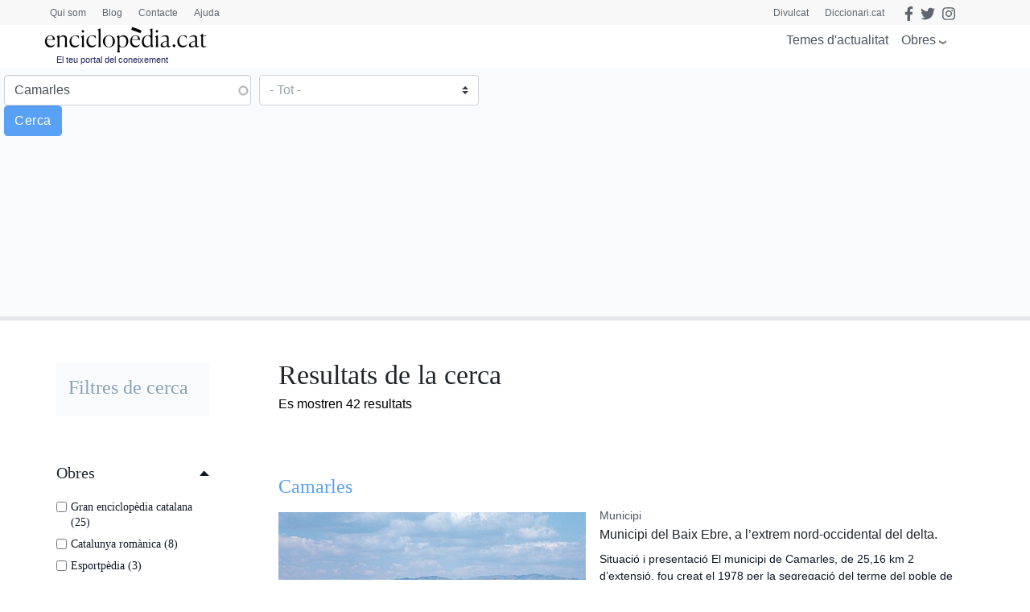

--- FILE ---
content_type: text/html; charset=utf-8
request_url: https://www.google.com/recaptcha/api2/aframe
body_size: 267
content:
<!DOCTYPE HTML><html><head><meta http-equiv="content-type" content="text/html; charset=UTF-8"></head><body><script nonce="TnDxTKu6cJkxptGbhuzxjA">/** Anti-fraud and anti-abuse applications only. See google.com/recaptcha */ try{var clients={'sodar':'https://pagead2.googlesyndication.com/pagead/sodar?'};window.addEventListener("message",function(a){try{if(a.source===window.parent){var b=JSON.parse(a.data);var c=clients[b['id']];if(c){var d=document.createElement('img');d.src=c+b['params']+'&rc='+(localStorage.getItem("rc::a")?sessionStorage.getItem("rc::b"):"");window.document.body.appendChild(d);sessionStorage.setItem("rc::e",parseInt(sessionStorage.getItem("rc::e")||0)+1);localStorage.setItem("rc::h",'1769158607724');}}}catch(b){}});window.parent.postMessage("_grecaptcha_ready", "*");}catch(b){}</script></body></html>